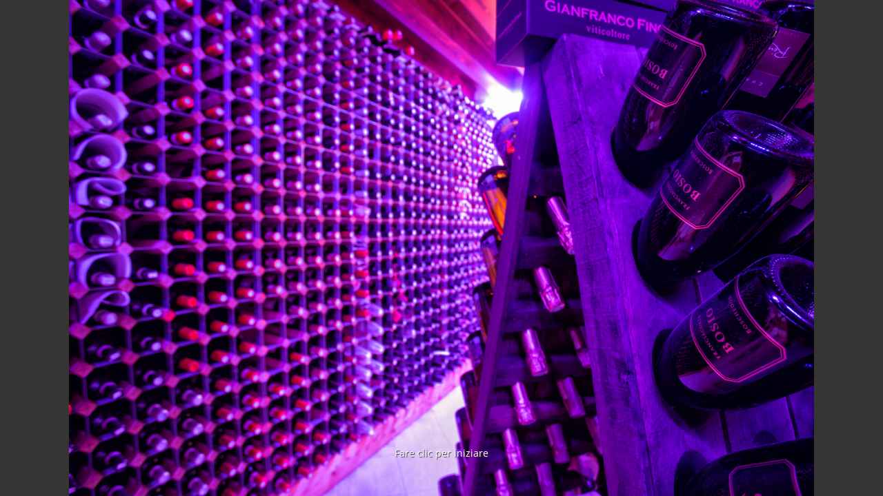

--- FILE ---
content_type: application/javascript
request_url: https://app.enoweb.com/Scripts/inobounce.js
body_size: 1178
content:
/*! iNoBounce - v0.1.0
* https://github.com/lazd/iNoBounce/
* Copyright (c) 2013 Larry Davis <lazdnet@gmail.com>; Licensed BSD */
(function(global) {
	// Stores the Y position where the touch started
	var startY = 0;

	// Store enabled status
	var enabled = false;

	var handleTouchmove = function(evt) {
		// Get the element that was scrolled upon
		var el = evt.target;

		// Check all parent elements for scrollability
		while (el !== document.body) {
			// Get some style properties
			var style = window.getComputedStyle(el);

			if (!style) {
				// If we've encountered an element we can't compute the style for, get out
				break;
			}

			var scrolling = style.getPropertyValue('-webkit-overflow-scrolling');
			var overflowY = style.getPropertyValue('overflow-y');
			var height = parseInt(style.getPropertyValue('height'), 10);

			// Determine if the element should scroll
			var isScrollable = scrolling === 'touch' && (overflowY === 'auto' || overflowY === 'scroll');
			var canScroll = el.scrollHeight > el.offsetHeight;

			if (isScrollable && canScroll) {
				// Get the current Y position of the touch
				var curY = evt.touches ? evt.touches[0].screenY : evt.screenY;

				// Determine if the user is trying to scroll past the top or bottom
				// In this case, the window will bounce, so we have to prevent scrolling completely
				var isAtTop = (startY <= curY && el.scrollTop === 0);
				var isAtBottom = (startY >= curY && el.scrollHeight - el.scrollTop === height);

				// Stop a bounce bug when at the bottom or top of the scrollable element
				if (isAtTop || isAtBottom) {
					evt.preventDefault();
				}

				// No need to continue up the DOM, we've done our job
				return;
			}

			// Test the next parent
			el = el.parentNode;
		}

		// Stop the bouncing -- no parents are scrollable
		evt.preventDefault();
	};

	var handleTouchstart = function(evt) {
		// Store the first Y position of the touch
		startY = evt.touches ? evt.touches[0].screenY : evt.screenY;
	};

	var enable = function() {
		// Listen to a couple key touch events
		window.addEventListener('touchstart', handleTouchstart, false);
		window.addEventListener('touchmove', handleTouchmove, false);
		enabled = true;
	};

	var disable = function() {
		// Stop listening
		window.removeEventListener('touchstart', handleTouchstart, false);
		window.removeEventListener('touchmove', handleTouchmove, false);
		enabled = false;
	};

	var isEnabled = function() {
		return enabled;
	};

	// Enable by default if the browser supports -webkit-overflow-scrolling
	// Test this by setting the property with JavaScript on an element that exists in the DOM
	// Then, see if the property is reflected in the computed style
	var testDiv = document.createElement('div');
	document.documentElement.appendChild(testDiv);
	testDiv.style.WebkitOverflowScrolling = 'touch';
	var scrollSupport = 'getComputedStyle' in window && window.getComputedStyle(testDiv)['-webkit-overflow-scrolling'] === 'touch';
	document.documentElement.removeChild(testDiv);

	if (scrollSupport) {
		enable();
	}

	// A module to support enabling/disabling iNoBounce
	var iNoBounce = {
		enable: enable,
		disable: disable,
		isEnabled: isEnabled
	};

	if (typeof module !== 'undefined' && module.exports) {
		// Node.js Support
		module.exports = iNoBounce;
	}
	if (typeof global.define === 'function') {
		// AMD Support
		(function(define) {
			define(function() { return iNoBounce; });
		}(global.define));
	}
	else {
		// Browser support
		global.iNoBounce = iNoBounce;
	}
}(this));
